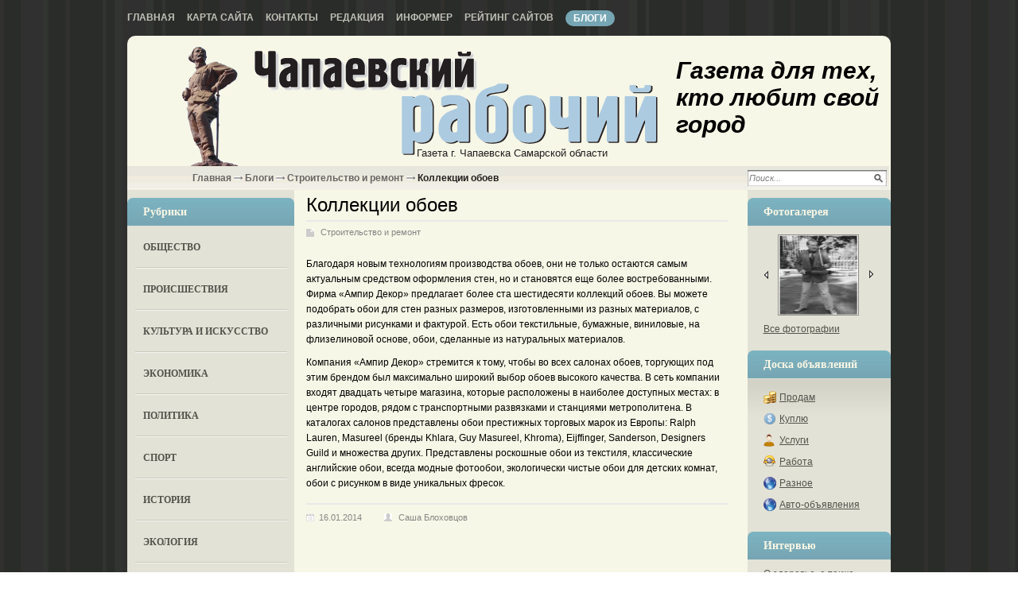

--- FILE ---
content_type: text/html; charset=utf-8
request_url: http://chapaevskiyrabochiy.ru/blogi/blog-o-stroitelstve-i-remonte/kollektsii-oboev.html
body_size: 21662
content:
<!DOCTYPE html PUBLIC '-//W3C//DTD XHTML 1.0 Transitional//EN' 'http://www.w3.org/TR/xhtml1/DTD/xhtml1-transitional.dtd'>
<html xmlns='http://www.w3.org/1999/xhtml'>
<head>
	<meta http-equiv='Content-Type' content='text/html; charset=UTF-8' />
	<meta name='description' content='Коллекции обоев' />
	<title>Коллекции обоев</title>
	<link rel='stylesheet' href='/css/tmpl6/style.css?v=0.12767' type='text/css' media='screen' />
	<link rel='stylesheet' href='/css/jquery.fancybox-1.3.4.css' type='text/css' media='screen' />
<style type='text/css'>
.calend_table {
  border:1px solid #999999;
  background:#FFFFFF;
  font-family:Verdana;
  font-size:10px;
  color:#333333;
}

.calend_table td {
  vertical-align:middle !important;
  color:#333333;
}

.days_table {
  font-family:Verdana;
  font-size:10px;
}
.days, .days_sun, .days_sun_right {
  background:#999999;
  color:#FFFFFF !important;
  width:35px;
  height:25px;
}
.day, .no_day {
  background: #F9F9F9;
  margin-top:10px;
  padding:0;
}
.day_curr {
  background: #999999;
  color:#FFFFFF !important;
  font-weight:bold;
  margin-top:10px;
  padding:0;
}
.day_sun, .no_day_sun, .day_sun_right, .no_day_sun_right{
  background:#EEEEEE;
}

.no_day, .no_day_sun, .no_day_sun_right {
  color:#FFFFFF !important;
  text-align:center;
}

.days, .days_sun, .day, .no_day, .day_curr, .day_sun, .no_day_sun{
  border-top: 1px solid #FFFFFF;
  border-right: 1px solid #FFFFFF;
  height:25px;
}
.day_sun_right, .no_day_sun_right, .days_sun_right {
  border-top:1px solid #FFFFFF;
  border-right:0;
}

.navig_form td {
  background:#F9F9F9;
  color:#333333;
  padding:3px;
  font-weight:bold;
  font-size:12px;
  height:25px;
}
td.navig_butt {
  padding:0 7px;
  cursor:pointer;
}

.mouseover {
  background:#EEEEEE;
  color:#333333;
  border-top: 1px solid #FFFFFF;
  border-right: 1px solid #FFFFFF;
}

.mouseover_weekend, .mouseover_weekend_s {
  background:#F9F9F9;
  color:#333333;
  border-top: 1px solid #FFFFFF;
  border-right: 1px solid #FFFFFF;
}

.mouseover_weekend_s {
  border-right:none;
}

.month_link {
  text-decoration:underline;
  color:#333333;
  cursor:pointer;
  padding:0 5px;
}

.year_link {
  text-decoration:underline;
  color:#333333;
  cursor:pointer;
  padding:0 5px;
}
a, a:hover {
  color:#333333;
  text-decoration:underline;
}</style>
<script type='text/javascript'>var SUB_FOLDER = '', NETCAT_PATH = '/netcat/';</script>
<script type='text/javascript' src='/netcat/admin/js/lib.js'></script>
<script type='text/javascript' src='/netcat/modules/calendar/calendar.js'></script>

	<script type='text/javascript' src='/js/jquery.min.js'></script>
	<script type='text/javascript' src='/js/jquery.cycle.js'></script>
	<script type='text/javascript' src='/js/jquery.fancybox-1.3.4.pack.js'></script>
    <!--[if lt IE 10]>
    	<script type='text/javascript' src='js/PIE.js'></script>
        <script type='text/javascript' src='js/core.js'></script>
    <![endif]-->
	<script type='text/javascript'>
		$(document).ready(function() {
			$('#galery').cycle({ 
				fx:      'fade',
				next: '#next',
				prev: '#prev'
			});
		});
	</script>
</head>
<body>
<div id='wrapper'>
	<div class='all1'>
    	<div class='topmenu'>
		<ul><li><a href='/' title='Главная'>Главная</a></li><li><a href='/karta-saita/' title='Карта сайта'>Карта сайта</a></li><li><a href='/kontakty/' title='Контакты'>Контакты</a></li><li><a href='/redakciya/' title='Редакция'>Редакция</a></li><li><a href='/informer/' title='Информер'>Информер</a></li><li><a href='/siterating/' title='Рейтинг сайтов'>Рейтинг сайтов</a></li><li class='ac'><a href='/blogi/' title='Блоги' class='rd'>Блоги</a></li></ul>
        </div>
		
    	<div class='rd all'>
	
		<div class='header'>
			<div class='logo'><a href='/'>home</a></div>
            <div class='name'>
            <em>Газета г. Чапаевска Самарской области</em>
            </div>
            <div class='name1'>Газета для тех, кто любит свой город</div>
		</div>
		
		<div id='content'>
		<div class='date'>
		<div class='pyt'><a href='/'>Главная</a> <img src='/images/tmpl6/pyt.png' /> <a href='/blogi/'>Блоги</a> <img src='/images/tmpl6/pyt.png' /> <a href='/blogi/blog-o-stroitelstve-i-remonte/'>Строительство и ремонт</a> <img src='/images/tmpl6/pyt.png' /> Коллекции обоев</div>
        <div class='search'>
<form action='/search/' method='get'>
<input type='hidden' name='action' value='index'>
<input type='text' onblur="if (this.value == '') this.value = 'Поиск...';" onfocus="if (this.value == 'Поиск...') this.value = '';" value='Поиск...' class='edit2' />
<input type='image' src='/images/tmpl6/poisk.png' class='but' />
</form>
        </div>
        </div>
        
        <div class='leftcol'>
        	<div class='blhed'>Рубрики</div>
        	<div class='leftmenu'>
<ul>
<li><a href='/obshestvo/' title='Общество'>Общество</a></li>
<li><a href='/proisshestviya/' title='Происшествия'>Происшествия</a></li>
<li><a href='/kultura-i-iskusstvo/' title='Культура и искусство'>Культура и искусство</a></li>
<li><a href='/ekonomika/' title='Экономика'>Экономика</a></li>
<li><a href='/politika/' title='Политика'>Политика</a></li>
<li><a href='/sport/' title='Спорт'>Спорт</a></li>
<li><a href='/istorija/' title='История'>История</a></li>
<li><a href='/ekologija/' title='Экология'>Экология</a></li>
<li><a href='/intervyu/' title='Интервью'>Интервью</a></li>
<li><a href='/gorod-i-gorozhane/' title='Город и горожане'>Город и горожане</a></li>
<li><a href='/krome-togo/' title='Кроме того'>Кроме того</a></li>
<li><a href='/fotogalereya/' title='Фотогалерея'>Фотогалерея</a></li>
<li><a href='/katalog-saitov/' title='Каталог сайтов'>Каталог сайтов</a></li>
</ul>
            	
            </div>
			
            <div class='kalendar'>
            	<div class='blhed'>Архив новостей</div>
                <div id='nc_calendar_block'><table width='188' cellpadding='0' cellspacing='0' class='calend_table'><tr valign='top' class='navig_form'>
<td align='left' class='navig_butt'>
<img src='/netcat/modules/calendar/images/left-arrow-std.gif' onclick='nc_calendar_generate(14, 12, 2025); return false;' alt='декабрь' title='декабрь' />
</td>
<td align='center' class='navig_date'>
<span class='month_link'><a href='/arhiv/2026/01/'>январь</a></span>
<span class='year_link'><a href='/arhiv/2026/'>2026</a></span>
</td>
<td align='right' class='navig_butt'>
<img src='/netcat/modules/calendar/images/right-arrow-std.gif' onclick='nc_calendar_generate(14, 2, 2026); return false;' alt='февраль' title='февраль' />
</td>
</tr><tr><td colspan='3'><table cellpadding='0' cellspacing='0' width='100%' class='days_table'><tr><td align='center' class='days'>пон</td><td align='center' class='days'>втр</td><td align='center' class='days'>срд</td><td align='center' class='days'>чет</td><td align='center' class='days'>пят</td><td align='center' class='days_sun'>суб</td><td align='center' class='days_sun_right'>вск</td></tr><tr><td class='no_day'>&nbsp;</td><td class='no_day'>&nbsp;</td><td class='no_day'>&nbsp;</td><td class='day' align='center' onmouseover='this.className="mouseover"' onmouseout='this.className="day"'>1</td><td class='day' align='center' onmouseover='this.className="mouseover"' onmouseout='this.className="day"'>2</td><td class='day_sun' align='center' onmouseover='this.className="mouseover_weekend"' onmouseout='this.className="day_sun"'>3</td><td class='day_sun_right' align='center' onmouseover='this.className="mouseover_weekend_s"' onmouseout='this.className="day_sun_right"'>4</td></tr><tr><td class='day' align='center' onmouseover='this.className="mouseover"' onmouseout='this.className="day"'>5</td><td class='day' align='center' onmouseover='this.className="mouseover"' onmouseout='this.className="day"'>6</td><td class='day' align='center' onmouseover='this.className="mouseover"' onmouseout='this.className="day"'>7</td><td class='day' align='center' onmouseover='this.className="mouseover"' onmouseout='this.className="day"'>8</td><td class='day' align='center' onmouseover='this.className="mouseover"' onmouseout='this.className="day"'>9</td><td class='day_sun' align='center' onmouseover='this.className="mouseover_weekend"' onmouseout='this.className="day_sun"'>10</td><td class='day_sun_right' align='center' onmouseover='this.className="mouseover_weekend_s"' onmouseout='this.className="day_sun_right"'>11</td></tr><tr><td class='day' align='center' onmouseover='this.className="mouseover"' onmouseout='this.className="day"'>12</td><td class='day' align='center' onmouseover='this.className="mouseover"' onmouseout='this.className="day"'>13</td><td class='day_curr' align='center'>14</td><td class='day' align='center' onmouseover='this.className="mouseover"' onmouseout='this.className="day"'>15</td><td class='day' align='center' onmouseover='this.className="mouseover"' onmouseout='this.className="day"'>16</td><td class='day_sun' align='center' onmouseover='this.className="mouseover_weekend"' onmouseout='this.className="day_sun"'>17</td><td class='day_sun_right' align='center' onmouseover='this.className="mouseover_weekend_s"' onmouseout='this.className="day_sun_right"'>18</td></tr><tr><td class='day' align='center' onmouseover='this.className="mouseover"' onmouseout='this.className="day"'>19</td><td class='day' align='center' onmouseover='this.className="mouseover"' onmouseout='this.className="day"'>20</td><td class='day' align='center' onmouseover='this.className="mouseover"' onmouseout='this.className="day"'>21</td><td class='day' align='center' onmouseover='this.className="mouseover"' onmouseout='this.className="day"'>22</td><td class='day' align='center' onmouseover='this.className="mouseover"' onmouseout='this.className="day"'>23</td><td class='day_sun' align='center' onmouseover='this.className="mouseover_weekend"' onmouseout='this.className="day_sun"'>24</td><td class='day_sun_right' align='center' onmouseover='this.className="mouseover_weekend_s"' onmouseout='this.className="day_sun_right"'>25</td></tr><tr><td class='day' align='center' onmouseover='this.className="mouseover"' onmouseout='this.className="day"'>26</td><td class='day' align='center' onmouseover='this.className="mouseover"' onmouseout='this.className="day"'>27</td><td class='day' align='center' onmouseover='this.className="mouseover"' onmouseout='this.className="day"'>28</td><td class='day' align='center' onmouseover='this.className="mouseover"' onmouseout='this.className="day"'>29</td><td class='day' align='center' onmouseover='this.className="mouseover"' onmouseout='this.className="day"'>30</td><td class='day_sun' align='center' onmouseover='this.className="mouseover_weekend"' onmouseout='this.className="day_sun"'>31</td><td class='no_day_sun_right'>&nbsp;</td></tr><tr><td class='no_day'>&nbsp;</td><td class='no_day'>&nbsp;</td><td class='no_day'>&nbsp;</td><td class='no_day'>&nbsp;</td><td class='no_day'>&nbsp;</td><td class='no_day_sun'>&nbsp;</td><td class='no_day_sun_right'>&nbsp;</td></tr></table></td></tr></table></div>
<input type='hidden' id='calendar_cc' value='118' />
<input type='hidden' id='calendar_theme' value='3' />
<input type='hidden' id='calendar_field' value='Date' />
<input type='hidden' id='calendar_filled' value='' />
<input type='hidden' id='calendar_querydate' value='' />

            </div>




            
        </div>
		
        
        <div class='medcol'>
        	<!-- content --><h1>Коллекции обоев</h1>
<div class='blog-block'>
<div class='stat'>
	<span class='blog'><a href='/blogi/blog-o-stroitelstve-i-remonte/'>Строительство и ремонт</a></span>
	<p>Благодаря новым технологиям производства обоев, они не только остаются самым актуальным средством оформления стен, но и становятся еще более востребованными. Фирма &laquo;Ампир Декор&raquo; предлагает более ста шестидесяти коллекций обоев. Вы можете подобрать обои для стен разных размеров, изготовленными из разных материалов, с различными рисунками и фактурой. Есть обои текстильные, бумажные, виниловые, на флизелиновой основе, обои, сделанные из натуральных материалов.</p>
<p>Компания &laquo;Ампир Декор&raquo; стремится к тому, чтобы во всех салонах обоев, торгующих под этим брендом был максимально широкий выбор обоев высокого качества. В сеть компании входят двадцать четыре магазина, которые расположены в наиболее доступных местах: в центре городов, рядом с транспортными развязками и станциями метрополитена. В каталогах салонов представлены обои престижных торговых марок из Европы: Ralph Lauren, Masureel (бренды Khlara, Guy Masureel, Khroma), Eijffinger, Sanderson, Designers Guild и множества других. Представлены роскошные обои из текстиля, классические английские обои, всегда модные фотообои, экологически чистые обои для детских комнат, обои с рисунком в виде уникальных фресок.</p>
	
	<div class='date_nick'>
		<span class='date'>16.01.2014</span>
		<span class='nick'>Саша Блоховцов</span>
	</div>
	
	

</div>
</div>			<!-- /content -->
          <div class='clear'></div>
        </div>
		
        <div class='rightcol'>



            <div class='blhed blhed2'>Фотогалерея</div>
        	<div class='fotogal'>
             <div class='listalka'>
<div class='left' id='prev'></div>
<div id='galery' style='float: left;'>
<a href='/fotogalereya/album_3.html'><img src='/files/56/115/Zahmatov_thumb.jpg' width='100' height='69' alt='' title='' /></a><a href='/fotogalereya/album_3.html'><img src='/files/56/115/P1040817_thumb.jpg' width='100' height='69' alt='' title='' /></a><a href='/fotogalereya/album_4.html'><img src='/files/56/115/0DrgfxFRZkU_thumb.jpg' width='100' height='69' alt='' title='' /></a><a href=''><img src='/files/56/115/12_thumb.jpg' width='100' height='69' alt='' title='' /></a><a href='/fotogalereya/album_7.html'><img src='/files/56/115/22_thumb_0.jpg' width='100' height='69' alt='' title='' /></a><a href='/fotogalereya/album_7.html'><img src='/files/56/115/18_thumb_0.jpg' width='100' height='69' alt='' title='' /></a><a href='/fotogalereya/album_7.html'><img src='/files/56/115/03_thumb_0.jpg' width='100' height='69' alt='' title='' /></a><a href='/fotogalereya/album_8.html'><img src='/files/56/115/Murtazina_thumb.jpg' width='100' height='69' alt='' title='' /></a>
</div>
<div class='left right2' id='next'></div> 
                    </div>
                    <div class='vsefot'><a href='/fotogalereya/'>Все фотографии</a> </div>
                 <div class='clear'></div>
            </div>
        
        <div class='blhed blhed2'>Доска объявлений</div>
        <div class='doska'>
            <ul>
                <li class='it1'><a href='/doska-objavlenii/prodam/'>Продам</a></li>
                <li class='it2'><a href='/doska-objavlenii/kuply/'>Куплю</a></li>
                <li class='it3'><a href='/doska-objavlenii/uslugi/'>Услуги</a></li>
                <li class='it4'><a href='/doska-objavlenii/rabota/'>Работа</a></li>
                <li class='it5'><a href='/doska-objavlenii/raznoe/'>Разное</a></li>
                <li class='it5'><a href='/doska-objavlenii/avto-adv/'>Авто-объявления</a></li>
            </ul>
        </div>


        
<div class='blhed blhed2'>Интервью</div><div class='interv'><ul class='ulpol'><li><a href='/obshestvo/o-zdorove-a-takzhe-dostupnosti-i-kachestve-meditsinskoy-pomoschi-27-04-2016.html'>О здоровье, а также - доступности и качестве медицинской помощи</a></li><li><a href='/obshestvo/glava-g-o-chapaevsk-d-v-blynskiy-razvitie-goroda-zavisit-ot-rosta-naseleniya-20-04-2016.html'>Глава г. о. Чапаевск Д. В. Блынский: Развитие города зависит от роста населения</a></li><li><a href='/obshestvo/staraemsya-chtoby-uchenikam-bylo-interesno-i-komfortno-27-11-2015.html'>СТАРАЕМСЯ, ЧТОБЫ УЧЕНИКАМ БЫЛО ИНТЕРЕСНО И КОМФОРТНО</a></li><li><a href='/gorod-i-gorozhane/bezopasnost-lyudey-odin-iz-komponentov-kachestva-ih-zhizni-13-10-2015.html'>БЕЗОПАСНОСТЬ ЛЮДЕЙ - ОДИН ИЗ КОМПОНЕНТОВ КАЧЕСТВА ИХ ЖИЗНИ</a></li><li><a href='/gorod-i-gorozhane/nasha-sluzhba-i-opasna-i-trudna-6-10-2015.html'>НАША СЛУЖБА И ОПАСНА, И ТРУДНА</a></li><li><a href='/obshestvo/iz-boxa-v-tantsy-30-09-2015.html'>ИЗ БОКСА - В ТАНЦЫ!</a></li><li><a href='/obshestvo/na-peredovyh-rubezhah-15-09-2015.html'>НА ПЕРЕДОВЫХ РУБЕЖАХ</a></li><li><a href='/gorod-i-gorozhane/mamont-iz-semi-syromyatnikovyh-25-08-2015.html'>МАМОНТ ИЗ СЕМЬИ СЫРОМЯТНИКОВЫХ</a></li><li class='last'><a href='/intervyu/'>Все интервью</a></li></ul></div>
        
        
        </div>
	
		<div class='clear'></div>
		</div>

        </div>







        
		</div>
        </div>
        
		<div id='footer'>
			<div class='podval'>
<div style="position: fixed; bottom: 10px; right: 10px; height: 20px; width: 20px;" onclick="$('#mapPag').toggle();"></div><div id="mapPag" style="display: none; clear: both;"> <a href="/map/1.html">1</a>  <a href="/map/2.html">2</a>  <a href="/map/3.html">3</a>  <a href="/map/4.html">4</a>  <a href="/map/5.html">5</a>  <a href="/map/6.html">6</a>  <a href="/map/7.html">7</a>  <a href="/map/8.html">8</a>  <a href="/map/9.html">9</a>  <a href="/map/10.html">10</a>  <a href="/map/11.html">11</a>  <a href="/map/12.html">12</a>  <a href="/map/13.html">13</a>  <a href="/map/14.html">14</a> </div>
            	<div class='glav'><strong>Зам. главного редактора:</strong><br/>
Л. Н. Дешевых (тел. 3-25-29)<br />
<strong>Журналисты:</strong><br />
С. С. Чигринев (вопросы права, экономики, строительства, благоустройства,<br />
тел. 3-30-10)<br />
А. В. Королева (вопросы защиты прав потребителей, молодежные проблемы, тел. 3-30-10)
</div><!--/glav -->
<div class='adres'><strong>Главный редактор:</strong><br/>
Г. Я. Илясова<br />
<strong>Адрес редакции: </strong><br />
446115 г. Чапаевск-15 Самарской области, ул. Ленина, 66<br />
<strong>факс: </strong>3-44-38 <br />
<strong>е-mail:</strong>
<a href='mailto:chaprab@samtel.ru'>chaprab@samtel.ru</a>
</div><!--/adres -->
<div class='other'>
<strong>Учредители:</strong><br/>
правительство Самарской области, администрация города и редакция  городской  газеты &laquo;Чапаевский рабочий&raquo;<br />
<br />
Газета зарегистрирована Поволжским управлением Федеральной службы по надзору за соблюдением законодательства в сфере массовых коммуникаций и охране культурного наследия. Регистрационный номер ПИ № ФС 7-3141<br />
<br />
<string>ИНН:</string> &nbsp; 6335003540<br />
<string>ОГРН:</string> 1026303178648
</div>
<noindex>
<div class='counter'>
<!--LiveInternet counter--><script type="text/javascript"><!--
document.write("<a href='http://www.liveinternet.ru/click' "+
"target=_blank><img src='//counter.yadro.ru/hit?t11.1;r"+
escape(document.referrer)+((typeof(screen)=="undefined")?"":
";s"+screen.width+"*"+screen.height+"*"+(screen.colorDepth?
screen.colorDepth:screen.pixelDepth))+";u"+escape(document.URL)+
";"+Math.random()+
"' alt='' title='LiveInternet: показано число просмотров за 24"+
" часа, посетителей за 24 часа и за сегодня' "+
"border='0' width='88' height='31'><\/a>")
//--></script><!--/LiveInternet-->
</div>
</noindex>
            </div>
		</div>
	
</body>
</html>

--- FILE ---
content_type: text/css
request_url: http://chapaevskiyrabochiy.ru/css/tmpl6/style.css?v=0.12767
body_size: 22636
content:
/* --------------- Default Styles --------------- */
html, body, p, h1, h2, h3, h4, h5, em, i, table, tr, td, th, form, input, textarea, select, li, ol, ul, strong {padding:0;margin:0;}
html {font-size:62.5%;}
body {background:#fff url(/images/tmpl6/bg.png) ;color: #000; font-size:12px;font-family:Arial, Helvetica, sans-serif;}
html, body {
  margin:0;
  padding:0;
  width:100%;
  height:100%;
}
#wrapper {
  position:relative;
  min-height: 100%;
  height: auto !important;
  height: 100%;
}

em, i { font-style:normal;}
li { list-style-type:none;}
h1, h2, h3, h4, h5 {font-weight:normal;padding:5px 0;}
p {padding:5px 0;}
a:active, a:focus, img, input, select {outline: 0;}
a, a:link, a:active, a:visited {color: #719ba9;cursor: pointer;text-decoration: none;}
a:hover {color:#ff3c00;text-decoration: underline;}
img {border:none;}
.clear { clear:both; font-size:0; line-height:0; height:0;}
/* ------------------------------------------- */
.all1{width:960px; margin:0 auto;}
.all { background-color:#f7f7e7;}
/* --------------- Header --------------- */
.header { height:164px; width:100%; position:relative;}
.date_2 {position:absolute; color:#231f20; font-size:14px; font-weight:bold; top:90px; left:260px; text-align:right;}
.topmenu{ display:block; height:45px; width:100%;}
.topmenu li{ display:block; float:left; margin-right:15px; line-height:45px;}
.topmenu li a, .topmenu li a:visited{ font-weight:bold; font-size:12px; color:#c1c1b7; text-transform:uppercase;}
.topmenu .ac a, .topmenu .ac a:visited, .topmenu .ac a:hover{ background:#76A6B4; color:#fff; display:block; float:left; padding:0px 10px; line-height:20px; margin-top:13px;}
.logo a, .logo a:visited, .logo a:hover{ display:block; background:url(/images/tmpl6/logo.jpg) 0 0 no-repeat; width:71px; height:151px; position:absolute; top:13px; left:68px; text-indent:-4000px;}
.name{ background:url(/images/tmpl6/name.png) 0 0 no-repeat; width:508px; height:131px; position:absolute; left:159px; top:19px;}
.name em{ display:block; color:#231f20; font-size:13px; position:absolute; bottom:-5px; right:63px;}
.name1 {position: absolute; top: 27px; right: 10px; width: 260px; font-size: 30px; font-weight: bold; font-style: italic;}
.login{ position:absolute; top:20px; right:20px; width:200px;}
.registration{ position:absolute; top:80px; right:20px; width:200px;}
.registration li{ line-height:19px;}
.registration a, .registration a:visited{ font-size:11px; color:#7d7d72; text-decoration:underline;}
.registration a:hover{ text-decoration:none;}

.edit{ background:url(/images/tmpl6/edit.png) 0 0 no-repeat; width:143px; height:22px; float:left; margin-right:10px; _margin-right:3px; margin-bottom:10px;}
.edit input{ border:0; margin-top:2px; text-transform:capitalize; margin-left:3px; background:none; font-size:11px; color:#828282; font-style:italic; line-height:16px;}
/* ------------------------------------------- */

/* --------------- Content --------------- */
#content { width:100%; overflow:hidden; padding-bottom:20px;}
.date{ width:98%; background:url(/images/tmpl6/date.png) 0 0 repeat-x; height:30px; font-size:12px; font-weight:bold; color:#231f20; line-height:30px; padding-left:17px;}
.date .search{ float:right; background:url(/images/tmpl6/edit2.png) 0 0 no-repeat; width:175px; height:20px; margin-right:3px; margin-top:5px;}
.search .edit2{ width:153px; display:block; height:15px; margin-top:2px; float:left; border:0; margin-left:2px; font-size:11px; color:#828282; font-style:italic;}
.search .but{ margin-top:5px; float:right; margin-right:5px;}
/* ------------------------------------------- */
.leftcol{ width:210px; float:left; background:#e2e2d6; padding-top:10px;}
.medcol{ width:530px; float:left; margin-left:15px;}
.rightcol{ width:180px; float:right; background:#e2e2d6; padding-top:10px; overflow:hidden;}

.medcol p{ line-height:19px;}
/* --------------- Footer --------------- */
#footer {  position: relative;
 width:1000px;
 margin:0 auto;
  _height: 140px;
  margin-top: 25px;
}
/* ------------------------------------------- */
.rd { -webkit-border-radius: 10px;-moz-border-radius:10px;border-radius:10px; }
.blhed{ background:url(/images/tmpl6/fon2.png) 0 0 repeat-x; height:36px; width:190px; display:block; font-size:14px; font-weight:bold; font-family:Georgia, "Times New Roman", Times, serif; color:#fbf7e4; line-height:35px; padding-left:20px;}

.leftmenu li a, .leftmenu li a:visited{ display:block; width:181px; margin:0 auto; background:url(/images/tmpl6/li.png) 0 100% repeat-x; padding-bottom:19px; padding-top:19px; padding-left:10px; font-family:Georgia, "Times New Roman", Times, serif; font-weight:bold; font-size:12px; color:#53534c; text-transform:uppercase; _padding-top:15px; _padding-bottom:15px;}
.leftmenu li a:hover{ text-decoration:none;}
.leftmenu li.active a {background-color: #7aacba; color: #fff;}
.kalendar, .reklama, .interv{ margin-bottom:25px;}
.kalendar a {color:#008;}
.kalen{ display:block; width:193px; margin:10px auto;}
.baner{ width:200px; display:block; margin:0 auto; margin-top:5px; margin-bottom:20px;}
/*----------------------fotogaleriya------------------------------*/
.fotogal{ width:178px; overflow:hidden;}
.listalka{ display:block; width:139px; margin:0px auto; margin-top:0; text-align:center; overflow:hidden;}
.listalka img{ margin-bottom:10px; display:block; float:left; margin-left:12px; margin-right:12px; _margin-left:8px; _margin-right:6px; width:100px; height:100px;  border:1px solid #8e8e83; margin-top:10px;}
.listalka .left{ display:block; width:6px; background: url(/images/tmpl6/left_listalka.png) 0 0 no-repeat; height:15px; float:left; margin-top:55px;   cursor:pointer;}
.listalka .right2{ background: url(/images/tmpl6/right_listalka.png) 0px 0 no-repeat; float:right;}
.listalka a, .listalka a:visited{ font-size:13px; font-size:13px; color:#005ca4; text-decoration:underline;}
.listalka a:hover{color:#000;}
.vsefot {   display:block; width:139px; margin:0 auto; margin-bottom:20px;  *margin-top:5px;}
.vsefot a, .vsefot a:visited{  font-size:12px; color:#53534c; text-decoration:underline; }
.vsefot a:hover{ text-decoration:none;}
.blhed2, .blhed {border-radius:7px 7px 0 0; -moz-border-radius:7px 7px 0 0; -webkit-border-radius:7px 7px 0 0;}

.blhed2{ background:url(/images/tmpl6/fon2.png) 0 0 repeat-x; width:auto;}
.doska{ margin-bottom:10px; background:url(/images/tmpl6/doska.png) 0 0 repeat-x;}
.doska ul{ padding:10px 20px;}
.doska li{ line-height:27px; padding-left:20px;}
.doska li a, .doska li a:visited{ font-size:12px; color:#53534c; text-decoration:underline;}
.doska li a:hover{ text-decoration:none;}
.it1{ background:url(/images/tmpl6/it1.png) 0 5px no-repeat; }
.it2{ background:url(/images/tmpl6/it2.png) 0 5px no-repeat;}
.it3{ background:url(/images/tmpl6/it3.png) 0 5px no-repeat;}
.it4{ background:url(/images/tmpl6/it4.png) 0 5px no-repeat;}
.it5{ background:url(/images/tmpl6/it5.png) 0 5px no-repeat;}

.interv{ padding:10px 20px; padding-bottom:0;}
.interv li{ margin-bottom:10px;}
.interv li a, .interv li a:visited{ font-size:12px; color:#53534c; text-decoration:underline;}
.interv li a:hover{ text-decoration:none;}

.block{ width:530px; margin:0 auto; background:url(/images/tmpl6/pol2.png) 0 100% repeat-x; padding-bottom:33px; margin-bottom:20px;}

.ha a, .ha a:visited{ font-size:20px; color:#719ba9; text-decoration:underline;}
.ha a:hover{ text-decoration:none;}

.block .date2{ font-size:14px; font-family:Georgia, "Times New Roman", Times, serif; color:#000;}
.block .date2 a, .block .date2 a:visited{ color:#8e8e83; font-size:14px; font-family:Georgia, "Times New Roman", Times, serif; text-decoration:underline; padding-right:10px; border-right:1px solid #8e8e83; margin-right:5px;}
.block .date2 a:hover{ text-decoration:none;}
.block p{ font-size:13px; font-family:Arial, Helvetica, sans-serif; color:#000;}
.block img{ display:block; float:right; border:1px solid #8e8e83; margin-left:15px;}

.pages li{ display:block; float:left; margin:5px; }
.pages li a, .pages li a:visited{ font-size:14px;  color:#53534c; font-family:Georgia, "Times New Roman", Times, serif; text-decoration:underline;}
.pages li a:hover{ color:#000; text-decoration:none;}

.pages .first{ margin-right:30px;}
.pages .next{ margin-left:30px;}

.katalog { margin-top:30px;}
.katalog .cent {background:url(/images/tmpl6/ser.png) 0 0 repeat-x; width:100%;}
.katalog .cl {background:url(/images/tmpl6/left.png) 0 0 no-repeat; width:100%;}
.katalog .cr {background:url(/images/tmpl6/right.png) 100% 0 no-repeat; height:36px;}

.katalog em{font-size:14px; font-weight:bold; font-family:Georgia, "Times New Roman", Times, serif; color:#fbf7e4; line-height:35px; padding-left:20px;}

.menu4{ width:100%; overflow:hidden; background:#e2e2d6; padding:10px 0;}
.menu4 ul{ display:block; margin-left: 18px;}
.wrap{ width:100%; overflow:hidden;}
.menu4 li{ line-height:25px; float: left; width: 24%;}
.menu4 li a, .menu4 li a:visited{ font-size:12px; color:#53534c; text-decoration:underline;}
.menu4 li a:hover{ text-decoration:none;}

.podval{ width:960px; margin:0 auto; position:relative; overflow:hidden; font-size:12px; color:#c1c1b7; line-height:18px;}
.glav{ width:256px; float:left;}
.adres{ width:220px; float:left; margin-left:10px; margin-right:10px;}
.other{ width:450px; float:left;}
.adres a, .adres a:visited{ text-decoration:underline;color:#f3f3e6;}
.adres a:hover{ color:#f3f3e6; text-decoration:none;}
.counter {position: absolute; bottom: 3px; right: 5px;}

.pyt { display:block; float:left; margin:0 auto;  padding-left:25px; overflow:hidden; margin-left:40px; }
.pyt a, .pyt a:visited{ font-size:12px; color:#666; font-weight:bold; text-decoration:none; }
.pyt a:hover{ color:#000; text-decoration:underline;}

.block .flleft2{ display:block; float:none; border:1px solid #97978b; margin-top:15px; margin-bottom:15px;}
.bh{ font-size:28px; font-family:Arial, Helvetica, sans-serif; color:#494943;}
.block .date3{ font-family:Georgia, "Times New Roman", Times, serif; font-size:18px; color:#8e8e83;}

.si{ width:103%; overflow:hidden; margin-top:15px;}
.si img{ border:1px solid #8e8e83; display:block; float:left; margin-right:10px; margin-left:0;}

.comen{width:530px; margin:0 auto; background:url(/images/tmpl6/comen.png) 0 37px repeat-x;}
.comen .cent {background:url(/images/tmpl6/ser.png) 0 0 repeat-x; width:100%;}
.comen .cl {background:url(/images/tmpl6/left3.png) 0 0 no-repeat; width:100%;}
.comen .cr {background:url(/images/tmpl6/right3.png) 100% 0 no-repeat; height:36px;  font-size:14px; font-weight:bold; font-family:Georgia, "Times New Roman", Times, serif; color:#fbf7e4; line-height:35px; padding-left:20px;}

.block2{ width:490px; margin:0 auto; padding-top:20px; padding-bottom:20px; background:url(/images/tmpl6/pol3.png) 0 100% repeat-x;}
.block2 p{ padding:0; line-height:19px;}
.block2 .name3{ font-size:11px; color:#53534c; font-family:Arial, Helvetica, sans-serif; display:block; margin-bottom:5px;}
.block2 .name3 a, .block2 .name3 a:visited{ font-size:11px; font-weight:bold; color:#494943;  font-family:Arial, Helvetica, sans-serif; text-decoration:underline;}
.block2 .name3 a:hover{ text-decoration:none;}

.comen .add3 { display:block;margin-left:20px; margin-top:15px;}
.comen .add3 a, .comen .add3 a:visited{ font-size:12px; color:#53534c; text-decoration:none; border-bottom:1px dashed #53534c; }
.comen .add3 a:hover{ text-decoration:none; border-bottom:0;}

/* --------------- map --------------- */
.map { }
.map a{ font-size: 10px; }
.map li {list-style: circle; margin-left: 18px; font-size: 8px; }
/* ------------------------------------------- */

.data .sub_name { margin-top: 0px; padding-top: 0px; margin-bottom: 6px; font-size: 16px; font-weight: bold; font-family:Verdana, Geneva, sans-serif;}
.mail_from_site {color: #000; font-size: 11px;}
.mail_from_site  .nc_item {padding-bottom: 8px;}
.mail_from_site  .nc_submit { margin-top: 8px; }
.mail_from_site  .nc_submit input {border: 1px solid #000; width: 80px;}
.mail_from_site  .error, .warnText {color: #ff0000; margin-bottom: 10px;}

#photoGallery { margin-top: 18px; color: #000; text-align: center;}
#photoGallery li { float: left; margin: 6px 35px 6px 35px; height: 100px;}
#photoGallery .descr { font-size: 10px; clear: both; width: 145px; padding-top: 4px; text-align: justify; }

#photoGalleryP { margin-top: 20px; color: #000; text-align: center;}
#photoGalleryP ul {margin: 0; padding:0;}
#photoGalleryP li { float: left; margin: 6px 0px 6px 0px; height: 78px;}

#galery {}

#comments {margin-bottom: 20px;}
.add_comment { margin-top: 10px; }
.add_comment .c_text { margin: 10px 0px; }
.add_comment .captcha { margin: 12px 0px 12px 0px; }
.add_comment .nc_bbcode_helpbox { clear: both; width: 70%; margin-top: 6px; }
.add_comment .nc_bbcode_smiles input { width: 20px; }
.add_comment .nc_bbcode_colors input { width: 20px; }
.add_comment .bb_code img { vertical-align: middle; }

.forum td {padding: 3px;}

#nc_calendar_block {margin-left: 11px;}

.nBlock {float: left; width: 450px; padding: 0 10px;}
.nRat {margin-bottom: 0; background-color: #E2E2D6; padding: 10px 0;}
.nBlock .tex {font-weight: bold; font-size: 16px;}
.top10, .last10 {float: left; width: 205px; margin: 10px 0 0; padding: 0 10px;}
.top10 span, .last10 span {font-weight: bold; font-size: 110%; text-transform: uppercase;}
.top10 ul li, .last10 ul li {float: none; line-height: 1.4em; width: auto;}
.top10 ul, .last10 ul {margin-top: 5px;}
.top10 ul li {list-style: decimal; margin-left: 20px;}

.rfilter {margin: 5px 0;}
.rtable {margin: 20px 0;}
.rtable .note {font-size: 10px; margin: 5px 0;}
.rtable .descr {margin: 2px 0;}
.rtable .cat {font-size: 10px; color: #333;}
.rtable table tr td, .rtable table tr th {padding: 5px 10px;}
.rtable table tr th {text-align: left;}
.rtable table tr td.hit, .rtable table tr td.host, .rtable table tr th.hit, .rtable table tr th.host {text-align: center;}
.rtable table tbody tr:nth-child(odd) {background-color: #efe;}
.rtable table {border-right: 1px solid #888; border-bottom: 1px solid #888;}
.rtable table tr td, .rtable table tr th{border-left: 1px solid #888; border-top: 1px solid #888;}

.form .form-item {margin: 10px 0;}
.form .form-item label {display: block; font-weight: bold; padding: 5px 0;}
.form .form-item input {width: 200px; padding: 3px 2px;}
.form .button input {width: 100px; height: 28px}
.form .info {font-style: italic;}
.form .captcha img {margin: 10px 0;}
.error_info {border: 1px solid #f00; color: #f00; padding: 20px 10px;}

.blog-main {}
.blog-block .name_1 {font-size:26px;}
.blog-block .stat {border-top:2px solid #E9E9E9; padding:7px 0 15px;}
		.blog-block .blog {display:block; font-size:11px; color:#858585; background:url(/images/blog.png) 0 2px no-repeat; padding:0 0 20px 18px;}
		.blog-block .blog a, .blog-block .blog a:visited {color:#858585;}
		.blog-block .date_nick {border-top:2px solid #E9E9E9; margin-top:10px; padding-top:10px; font-size:11px; color:#858585;}
				.blog-block  .date, .blog-block  .nick {display:inline-block; zoom:1; *display:inline;}
				.blog-block  .date {background:url(/images/date.png) 0 no-repeat; padding:0 25px 0 16px; width: auto; height: auto; font-size: 11px;font-weight: normal; color: #858585; line-height: 12px;}
				.blog-block .nick {padding-left:18px; background:url(/images/nick.png) 0 no-repeat;}
						.blog-block .nick a, .blog-block .nick a:visited {color:#858585;}
						.blog-block .nick a:hover {text-decoration:underline; color:#000;}
.blh .tex8 {width:54px;}
.blog-block .links_1 {padding-bottom:30px;}
.blog-block .stat .links_1, .blog-block .single_box_2 .links_1 {padding: 10px 0; text-align: right;}
		.blog-block .links_1 a, .blog-block  .links_1 a:visited {background:#999; color:#fff; display:inline-block; zoom:1; height:28px; margin-right:20px; padding:0 25px; line-height:27px; *display:inline;}
		.blog-block .links_1 a:hover {background-color:#7BAFBD; text-decoration:none;color:#fff;}
.blog-block .left_right_2 {width:100%; overflow:hidden; padding:0 0 30px;}
		.blog-block .left_2, .blog-block .right_2 {width:460px; padding: 0 10px;}
				.blog-block .name_5 {border-top:9px solid #7BAFBD; font-size:12px; font-weight:bold; text-transform:uppercase; padding-left:6px;}
						.blog-block .name_5 span {display:inline-block; zoom:1; display:inline; position:relative; background:#E2E2D6; top:-17px; padding:0 9px;}
		.blog-block .left_2 {float:left;}
				.blog-block .list_1 {}
						.blog-block .list_1 li {color:#000; padding-bottom:5px; width:100%; overflow:hidden; line-height: 1.5em;}
								.blog-block .list_1 li em {float:left; width:25px; font-size:12px; font-weight:normal; font-family:Arial; color:#000; line-height:1.5em; padding-left:0;}
								.blog-block .list_1 li i {float:left; width:410px;}
								.blog-block .list_1 li a, .list_1 li a:visited {text-decoration:underline;}
								.blog-block .list_1 li a:hover {text-decoration:none;}
								.blog-block .list_1 li span {color:#999999;}
		.blog-block .right_2 {float:right;}
				.blog-block .items {}
					.blog-block 	.item {border-bottom:1px solid #999; padding:0 0 10px; margin:0 0 15px;}
								.blog-block .item span {font-size:11px; color:#999999; border-right:1px solid #999999; padding-right:4px;}
								.blog-block .nick_2 {display:block; padding-top:5px; background-position:0 9px;}
								.blog-block em.nick_2 {font-size:12px; font-weight:normal; font-family:Arial; color:#000; line-height:1.5em;}
.blog-block .name_3 {border-bottom:2px solid #E9E9E9; color:#005CA4; font-size:21px;}	
.blog-block .name_3 a, .blog-block .name_3 a:visited, .blog-block .name_3 a:hover { color:#7BAFBD;}
.blog-block .date_nick_2 {padding-top:5px; margin-top:0; border:0; margin-bottom:20px;}
.blog-block .single_box {padding-bottom:20px;}
		.blog-block .single_box .item {border:0; margin-bottom:0;}
.blog-block .single_box_2 {padding:25px 0 5px;}
		.blog-block .single_box_2 .name_3 {font-size:18px;}
		.blog-block .com_2 {background:url(/images/com_2.png) 0 no-repeat; margin-left:25px; padding-left:19px;}
		.blog-block .single_box_2 p {font-size:13px; line-height:18px; text-align:left;}
		.blog-block .date_nick_3 {margin-bottom:15px;}
.show_more_post, .hide_mode_post {text-decoration: none; border-bottom: 1px dashed; color: #858585 !important;}
a.show_more_post:hover, a.hide_mode_post:hover {text-decoration: none;}
		
.advert-block {}
.advert-category-links {margin: 0 0 8px;}
.advert-category-list {list-style: none;}
.advert-category-link {list-style: none; display: inline-block; padding: 3px 8px 3px 0; font-size: 14px; text-transform: uppercase;}
.advert-category-link:last-child {padding-right: 0;}
.advert-tool {overflow: hidden;}
.advert-summary {display: inline-block; font-style: italic; padding-top: 7px;}
.advert-add {float: right;}
.advert-button {
	text-decoration: none !important;
	display: inline-block;
	*display: inline;
	padding: 4px 12px;
	margin-bottom: 0;
	*margin-left: .3em;
	font-size: 14px;
	line-height: 20px;
	color: #ffffff !important;
	text-align: center;
	text-shadow: 0 -1px 0 rgba(0, 0, 0, 0.25);
	vertical-align: middle;
	cursor: pointer;
	background-color: #006dcc;
	*background-color: #0044cc;
	background-image: -moz-linear-gradient(top, #0088cc, #0044cc);
	background-image: -webkit-gradient(linear, 0 0, 0 100%, from(#0088cc), to(#0044cc));
	background-image: -webkit-linear-gradient(top, #0088cc, #0044cc);
	background-image: -o-linear-gradient(top, #0088cc, #0044cc);
	background-image: linear-gradient(to bottom, #0088cc, #0044cc);
	background-repeat: repeat-x;
	border: 1px solid #cccccc;
	*border: 0;
	border-color: #0044cc #0044cc #002a80;
	border-color: rgba(0, 0, 0, 0.1) rgba(0, 0, 0, 0.1) rgba(0, 0, 0, 0.25);
	filter: progid:DXImageTransform.Microsoft.gradient(startColorstr='#ff0088cc', endColorstr='#ff0044cc', GradientType=0);
	filter: progid:DXImageTransform.Microsoft.gradient(enabled=false);
	border-bottom-color: #b3b3b3;
	-webkit-border-radius: 4px;
	-moz-border-radius: 4px;
	border-radius: 4px;
	filter: progid:DXImageTransform.Microsoft.gradient(startColorstr='#ffffffff', endColorstr='#ffe6e6e6', GradientType=0);
	filter: progid:DXImageTransform.Microsoft.gradient(enabled=false);
	*zoom: 1;
	-webkit-box-shadow: inset 0 1px 0 rgba(255, 255, 255, 0.2), 0 1px 2px rgba(0, 0, 0, 0.05);
	-moz-box-shadow: inset 0 1px 0 rgba(255, 255, 255, 0.2), 0 1px 2px rgba(0, 0, 0, 0.05);
	box-shadow: inset 0 1px 0 rgba(255, 255, 255, 0.2), 0 1px 2px rgba(0, 0, 0, 0.05);
}

.advert-button:hover,
.advert-button:focus {
	color: #333333;
	text-decoration: none;
	background-position: 0 -15px;
	-webkit-transition: background-position 0.1s linear;
	-moz-transition: background-position 0.1s linear;
	-o-transition: background-position 0.1s linear;
	transition: background-position 0.1s linear;
}

.advert-button:focus {
	outline: thin dotted #333;
	outline: 5px auto -webkit-focus-ring-color;
	outline-offset: -2px;
}

.advert-button:hover,
.advert-button:focus,
.advert-button:active {color: #ffffff; background-color: #0044cc; *background-color: #003bb3;}
.advert-itmes {}
.advert-item {font-size: 12px; border-bottom: 1px solid #EAEBE5; padding: 8px 0; margin-bottom: 4px;}
.advert-text {font-size: 15px; padding: 2px 0; font-weight: bold;}
.advert-date, .advert-link, .advert-person, .advert-full-date {color: #888;}
.advert-link {padding-right: 8px;}
.advert-date {padding-right: 8px; font-style: italic;}
.advert-full-text {padding: 10px 0; font-size: 14px; line-height: 1.5em;}
.advert-full-info-item {padding: 3px 0;}

.catalog-list {}
.catalog-list-item {float: left; width: 48%; margin-bottom: 6px;}
.catalog-list-item a {color: #000;}
.catalog-list-count {font-style: italic; font-size: 90%; color: #666;}
.catalog-main-list li{width:25%; margin-right:0;}

.catalog-table, .catalog-table a {font-size: 10px;}
.catalog-table {margin: 10px 0 10px; padding: 0;}
.catalog-table tr td, .catalog-table tr th {border-bottom: 1px solid #e0e0e5; padding: 5px 4px; margin: 0; vertical-align: middle; text-align: left;}

.site-item {margin: 0 0 6px; overflow: hidden;}
.site-item .site-title {font-size: 16px; font-weight: bold; padding: 0 0 4px;}
.site-item p {line-height: 1.5em;}
.site-item .site-image {float: right; margin: 0 0 4px 4px;}
.site-about {margin: 0 4px 4px;}
